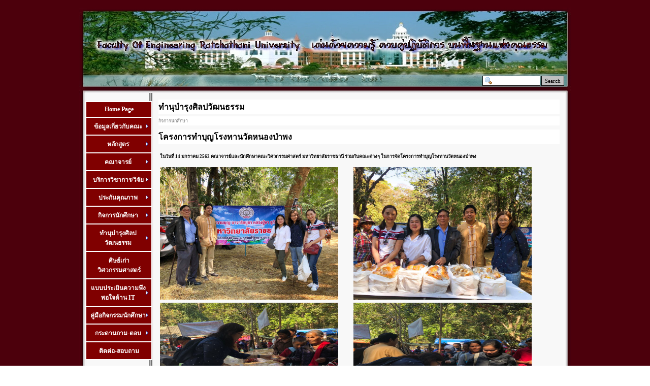

--- FILE ---
content_type: text/html
request_url: http://eng.rtu.ac.th/art.html
body_size: 4401
content:
<!DOCTYPE html PUBLIC "-//W3C//DTD XHTML 1.0 Strict//EN" "http://www.w3.org/TR/xhtml1/DTD/xhtml1-strict.dtd">
<html xmlns="http://www.w3.org/1999/xhtml" xml:lang="th" lang="th" dir="ltr">
<head>
	<title>กิจกรรมนักศึกษา</title>

	<!-- Contents -->
	<meta http-equiv="Content-Type" content="text/html; charset=windows-874" />
	<meta http-equiv="Content-Language" content="th" />
	<meta http-equiv="last-modified" content="26/08/2010 21:54:23" />
	<meta http-equiv="Content-Type-Script" content="text/javascript" />
	<meta name="description" content="" />
	<meta name="keywords" content="" />
	<!-- imCustomHead -->
	<meta http-equiv="Expires" content="0" />
	<meta name="Resource-Type" content="document" />
	<meta name="Distribution" content="global" />
	<meta name="Robots" content="index, follow" />
	<meta name="Revisit-After" content="21 days" />
	<meta name="Rating" content="general" />
	<!-- Others -->
	<meta name="Author" content="คณะวิศวกรรมศาสตร์ มหาวิทยาลัยราชธานี" />
	<meta name="Generator" content="Incomedia WebSite X5 Evolution Evolution 8.0.9 - www.websitex5.com" />
	<meta http-equiv="ImageToolbar" content="False" />
	<meta name="MSSmartTagsPreventParsing" content="True" />
	
	<!-- Parent -->
	<link rel="sitemap" href="imsitemap.html" title="General Site Map" />
	<!-- Res -->
	<script type="text/javascript" src="res/x5engine.js"></script>
	<link rel="stylesheet" type="text/css" href="res/styles.css" media="screen, print" />
	<link rel="stylesheet" type="text/css" href="res/template.css" media="screen" />
	<link rel="stylesheet" type="text/css" href="res/print.css" media="print" />
	<!--[if lt IE 7]><link rel="stylesheet" type="text/css" href="res/iebehavior.css" media="screen" /><![endif]-->
	<link rel="stylesheet" type="text/css" href="res/p014.css" media="screen, print" />
	<script type="text/javascript">imCodeProt('คณะวิศวกรรมศาสตร์ มหาวิทยาลัยราชธานี 2010')</script>
	<link rel="stylesheet" type="text/css" href="res/handheld.css" media="handheld" />
	<link rel="alternate stylesheet" title="High contrast - Accessibility" type="text/css" href="res/accessibility.css" media="screen" />

    <style type="text/css">
<!--
.style1 {
	font-family: "TH Niramit AS";
	font-size: 18px;
	font-weight: bold;
	color: #000000;
}
.style3 {
	font-family: "TH Niramit AS";
	font-size: 24px;
	font-weight: bold;
	text-align: left;
}
-->
    </style>
</head>
<body>
<div id="imSite">
<div id="imHeader">
	<h1>Faculty Of Engineering Ratchathani University</h1>
<div style="left: 794px; top: 134px; width: 168px; height: 21px; "><form id="imSearch_02" action="imsearch.php" method="get" style="white-space: nowrap"><fieldset><input type="text" name="search" value="" style="width: 88px; font: 11px Tahoma; color: #000000; background: #FFFFFF url('res/imsearch.gif') no-repeat 3px; padding: 3px 3px 3px 21px; border: 1px solid #000000; vertical-align: middle" /> <span style="font: 11px Tahoma; color: #000000; background-color: #C0C0C0; padding: 3px 6px 3px 6px; border: 1px solid #000000; vertical-align: middle; cursor: pointer; "
onclick="imGetLayer('imSearch_02').submit();" >Search</span>
</fieldset></form></div>
</div>
<div class="imInvisible">
<hr />
<a href="#imGoToCont" title="Skip the main menu">Go to content</a>
</div>
<div id="imBody">
	<div id="imMenuMain">

<!-- Menu START -->
<a name="imGoToMenu"></a><p class="imInvisible">Main menu:</p>
<div id="imMnMn">
<ul>
	<li><a href="home.html" title="">Home Page</a></li>
	<li><a ><span class="imMnLv">ข้อมูลเกี่ยวกับคณะ</span></a>
<ul>
	<li><a href="history.html" title="">ประวัติความเป็นมา</a></li>
	<li><a href="philosophy.html" title="">วิสัยทัศน์/ปรัชญา/วัตถุประสงค์</a></li>
	<li><a href="map.html" title="">แผนที่การเดินทาง</a></li>
</ul>
</li>
	<li><a ><span class="imMnLv">หลักสูตร</span></a>
<ul>
	<li><a ><span class="imMnLv">ภาควิชา</span></a>
<ul>
	<li><a href="electricaldepartment.html" title="">ภาควิชาวิศวกรรมไฟฟ้า</a></li>
	<li><a href="inddepartment.html" title="">ภาควิชาวิศวกรรมอุตสาหการ</a></li>
</ul>
</li>
	<li><a href="ecalendar.html" title="">ปฎิทินการศึกษา</a></li>
	<li><a href="relate.html" title="">การรับสมัครน.ศ.</a></li>
</ul>
</li>
	<li><a ><span class="imMnLv">คณาจารย์</span></a>
<ul>
	<li><a href="committ.html" title="">โครงสร้างการบริหารงานคณะวิศวกรรมศาสตร์</a></li>
	<li><a href="staff.html" title="">คณาจารย์</a></li>
	<li><a href="e-learningeng.html" title="">E-Learning คณะวิศวกรรมศาสตร์</a></li>
</ul>
</li>
	<li><a ><span class="imMnLv">บริการวิชาการ/วิจัย</span></a>
      <ul>
	<li><a href="serve.html" title="">บริการวิชาการ</a></li>
	<li><a href="research.html" title="">วิจัย</a></li>
</ul>
</li>
	<li><a ><span class="imMnLv">ประกันคุณภาพ</span></a>
<ul>
	<li><a href="policy.html" title="">นโยบาย</a></li>
	<li><a href="sar.html" title="">การประเมินตนเอง</a></li>
</ul>
</li>
	<li><a ><span class="imMnLv">กิจการนักศึกษา</span></a>
<ul>
	<li><a href="activity.html" title="">รวมภาพกิจกรรม</a></li>
</ul>
</li>
	<li><a ><span class="imMnLv">ทำนุบำรุงศิลปวัฒนธรรม</span></a>
<ul>
	<li><a href="art.html" title="">ทำนุบำรุงศิลปวัฒนธรรม</a></li>
</ul>
</li>
	<li><a href="alumni.html" title="">ศิษย์เก่าวิศวกรรมศาสตร์</a> 
	
	<li><a href="javascript:imPopUpWin('https://docs.google.com/forms/d/15QQRZdayx-asYKRAwnYWxbBVUKpx2vONippfzsvTIEA/viewform',0,0,'yes','yes');" title=""><span class="imMnLv">แบบประเมินความพึงพอใจด้าน IT</span></a></li>
	<li><a href="javascript:imPopUpWin('files/Maac.pdf',0,0,'yes','yes');" title=""><span class="imMnLv">คู่มือกิจกรรมนักศึกษา</span></a></li>
	<li><a href="javascript:imPopUpWin('http://board2.yimwhan.com/board.php?user=ENGRTU',0,0,'yes','yes');" title=""><span class="imMnLv">กระดานถาม-ตอบ</span></a> </li>
	<li><a href="contract.html" title="">ติดต่อ-สอบถาม</a>    </li>
	</ul>
</div>
<!-- Menu END -->

	</div>
<hr class="imInvisible" />
<a name="imGoToCont"></a>
	<div id="imContent">

<!-- Page START -->
<h2>ทำนุบำรุงศิลปวัฒนธรรม</h2>
<h2 id="imPathTitle">กิจการนักศึกษา</h2>
<h2>โครงการทำบุญโรงทานวัดหนองป่าพง</h2>
<table width="758" border="0">
  <tbody>
    <tr>
      <td width="6">&nbsp;</td>
      <td colspan="2"><h3>ในวันที่ 14 มกราคม 2562 คณาจารย์และนักศึกษาคณะวิศวกรรมศาสตร์ มหาวิทยาลัยราชธานี ร่วมกับคณะต่างๆ ในการจัดโครงการทำบุญโรงทานวัดหนองป่าพง </h3></td>
    </tr>
    <tr>
      <td>&nbsp;</td>
      <td width="377"><a href="http://eng.rtu.ac.th/images/art2561/1.jpg"><img width="351" height="261" id="_x0000_i" alt="small product photo" src="http://eng.rtu.ac.th/images/art2561/1.jpg" border="0" /></a></td>
      <td width="361"><a href="http://eng.rtu.ac.th/images/art2561/2.jpg"><img width="351" height="261" id="_x0000_i2" alt="small product photo" src="http://eng.rtu.ac.th/images/art2561/2.jpg" border="0" /></a></td>
    </tr>
    <tr>
      <td>&nbsp;</td>
      <td><a href="http://eng.rtu.ac.th/images/art2561/3.jpg"><img width="351" height="261" id="_x0000_i3" alt="small product photo" src="http://eng.rtu.ac.th/images/art2561/3.jpg" border="0" /></a></td>
      <td><a href="http://eng.rtu.ac.th/images/art2561/4.jpg"><img width="351" height="261" id="_x0000_i4" alt="small product photo" src="http://eng.rtu.ac.th/images/art2561/4.jpg" border="0" /></a></td>
    </tr>
  </tbody>
</table>
<ul class="imBullet">
  <li class="imAlign_left">
    <h2><strong><span lang="th" xml:lang="th">ภาพกิจกรรมด้านทำนุบำรุงศิลปวัฒนธรรม</span></strong><strong></strong></h2>
  </li>
</ul>
<table width="200" border="0">
  <tbody>
    <tr>
      <td><p><a href="http://eng.rtu.ac.th/images/art3.jpg"><img width="250" height="150" id="_x0000_i1036" alt="small product photo" src="http://eng.rtu.ac.th/images/art3.jpg" border="0" /></a></p></td>
      <td><p><a href="http://eng.rtu.ac.th/images/art2.jpg"><img width="250" height="150" id="_x0000_i1035" alt="small product photo" src="http://eng.rtu.ac.th/images/art2.jpg" border="0" /></a></p></td>
      <td><p><a href="http://eng.rtu.ac.th/images/art4.jpg"><img width="250" height="150" id="_x0000_i1034" alt="small product photo" src="http://eng.rtu.ac.th/images/art4.jpg" border="0" /></a></p></td>
    </tr>
    <tr>
      <td valign="top"><p align="center"><a href="javascript:;"><span lang="th" xml:lang="th">ปฐมนิเทศ</span></a><br />
        <span lang="th" xml:lang="th">มิถุนายน</span></p></td>
      <td valign="top"><p align="center"><a href="javascript:;"><span lang="th" xml:lang="th">พิธีไหว้ครู</span></a><br />
        <span lang="th" xml:lang="th">กรกฎาคม </span></p></td>
      <td valign="top"><p align="center"><a href="http://eng.rtu.ac.th/SAR55/%bb%c3%d0%c7%d1%b5%d4%e1%c5%d0%e0%c3%d7%e8%cd%a7%c3%d2%c7%a2%cd%a7%be%c3%d0%c7%d4%c9%b3%d8%a1%c3%c3%c1.pdf"><span lang="th" xml:lang="th">ไหว้พระวิษณุ</span></a><br />
        <span lang="th" xml:lang="th">กรกฎาคม </span></p></td>
    </tr>
    <tr>
      <td><p><a href="http://eng.rtu.ac.th/images/atr5.jpg"><img width="250" height="150" id="_x0000_i1033" alt="small product photo" src="http://eng.rtu.ac.th/images/atr5.jpg" border="0" /></a></p></td>
      <td><p><a href="http://eng.rtu.ac.th/images/atr8.jpg"><img width="250" height="150" id="_x0000_i1032" alt="small product photo" src="http://eng.rtu.ac.th/images/atr8.jpg" border="0" /></a></p></td>
      <td><p><a href="http://eng.rtu.ac.th/images/atr7.jpg"><img width="250" height="150" id="_x0000_i1031" alt="small product photo" src="http://eng.rtu.ac.th/images/atr7.jpg" border="0" /></a></p></td>
    </tr>
    <tr>
      <td valign="top"><p align="center"><a href="javascript:;"><span lang="th" xml:lang="th">ตักบาตรวันเสาร์</span></a><br />
        <span lang="th" xml:lang="th">มิถุนายน</span>-<span lang="th" xml:lang="th">พฤษภาคม</span></p></td>
      <td valign="top"><p align="center"><a href="javascript:;"><span lang="th" xml:lang="th">วันอาสาฬหบูชา</span></a><br />
        <span lang="th" xml:lang="th">กรกฎาคม </span></p></td>
      <td valign="top"><p align="center"><a href="javascript:;"><span lang="th" xml:lang="th">ตักบาตรเทโวโรหณะ</span></a><br />
        <span lang="th" xml:lang="th">ตุลาคม</span></p></td>
    </tr>
    <tr>
      <td><p><a href="http://eng.rtu.ac.th/images/atr9.jpg"><img width="250" height="150" id="_x0000_i1030" alt="small product photo" src="http://eng.rtu.ac.th/images/atr9.jpg" border="0" /></a></p></td>
      <td><p><a href="http://eng.rtu.ac.th/images/atr10.jpg"><img width="250" height="150" id="_x0000_i1029" alt="small product photo" src="http://eng.rtu.ac.th/images/atr10.jpg" border="0" /></a></p></td>
      <td><p><a href="http://eng.rtu.ac.th/images/atr12.jpg"><img width="250" height="150" id="_x0000_i1026" alt="small product photo" src="http://eng.rtu.ac.th/images/atr12.jpg" border="0" /></a></p></td>
    </tr>
    <tr>
      <td valign="top"><p align="center"><a href="javascript:;"><span lang="th" xml:lang="th">ปัจฉิมนิเทศ</span></a><br />
        <span lang="th" xml:lang="th">ตุลาคม</span></p></td>
      <td valign="top"><p align="center"><a href="javascript:;"><span lang="th" xml:lang="th">งานออนซอนบัณฑิต</span></a><br />
        <span lang="th" xml:lang="th">ธันวาคม</span></p></td>
      <td valign="top"><p align="center"><a href="javascript:;"><span lang="th" xml:lang="th">วันวิสาขบูชา</span></a><br />
        <span lang="th" xml:lang="th">พฤษภาคม </span></p></td>
    </tr>
    <tr>
      <td><p><a href="http://eng.rtu.ac.th/images/atr11.jpg"><img width="250" height="150" id="_x0000_i1027" alt="small product photo" src="http://eng.rtu.ac.th/images/atr11.jpg" border="0" /></a></p></td>
      <td><p><a href="http://eng.rtu.ac.th/images/atr6.jpg"><img width="250" height="150" id="_x0000_i1028" alt="small product photo" src="http://eng.rtu.ac.th/images/atr6.jpg" border="0" /></a></p></td>
      <td><p><a href="http://eng.rtu.ac.th/images/atr13.jpg">
        <!--[if gte vml 1]><v:shapetype id="_x0000_t75"       coordsize="21600,21600" o:spt="75" o:preferrelative="t" path="m@4@5l@4@11@9@11@9@5xe"       filled="f" stroked="f">       <v:stroke joinstyle="miter"/>       <v:formulas>        <v:f eqn="if lineDrawn pixelLineWidth 0"/>        <v:f eqn="sum @0 1 0"/>        <v:f eqn="sum 0 0 @1"/>        <v:f eqn="prod @2 1 2"/>        <v:f eqn="prod @3 21600 pixelWidth"/>        <v:f eqn="prod @3 21600 pixelHeight"/>        <v:f eqn="sum @0 0 1"/>        <v:f eqn="prod @6 1 2"/>        <v:f eqn="prod @7 21600 pixelWidth"/>        <v:f eqn="sum @8 21600 0"/>        <v:f eqn="prod @7 21600 pixelHeight"/>        <v:f eqn="sum @10 21600 0"/>       </v:formulas>       <v:path o:extrusionok="f" gradientshapeok="t" o:connecttype="rect"/>       <o:lock v:ext="edit" aspectratio="t"/>      </v:shapetype><v:shape id="Picture_x0020_18" o:spid="_x0000_i1025" type="#_x0000_t75"       href="http://eng.rtu.ac.th/images/atr13.jpg" style='width:207pt;height:131.25pt;       visibility:visible;mso-wrap-style:square' o:button="t">       <v:fill o:detectmouseclick="t"/>       <v:imagedata src="art_files/image001.jpg" o:title=""/>      </v:shape><![endif]-->
        <!--[if !vml]-->
        <img width="250" height="150" src="http://eng.rtu.ac.th/images/atr13.jpg" border="0" v:shapes="Picture_x0020_18" />
        <!--[endif]-->
      </a></p></td>
    </tr>
    <tr>
      <td valign="top"><p align="center"><a href="javascript:;"><span lang="th" xml:lang="th">วันสงกรานต์</span></a><br />
        <span lang="th" xml:lang="th">เมษายน </span></p></td>
      <td valign="top"><p align="center"><a href="javascript:;"><span lang="th" xml:lang="th">ตักบาตรวันมาฆบูชา</span></a><br />
        <span lang="th" xml:lang="th">กุมภาพันธ์ </span></p></td>
      <td valign="top"><p align="center"><a href="http://eng.rtu.ac.th/phaphong.pdf"><span lang="th" xml:lang="th">ทำบุญโรงทานวัดหนองป่าพง</span></a><br />
        <span lang="th" xml:lang="th">มกราคม </span></p></td>
    </tr>
  </tbody>
</table>
<h2></h2>
<div id="imPage">
  
  <div id="imCel0_00">
<div id="imCel0_00_Cont">
	<div id="imObj0_00">
<p class="imAlign_center"><span class="style3">แผนการดำเนินงานฝ่ายทำนุบำรุงศิลปวัฒนธรรม</span><span class="ff4 fc3 fs28 fb ">
<br />
</span></p>
<ul class="imBullet"><li class="imAlign_left">
  <h3>&nbsp;<a href="http://qa.rtu.ac.th/engineer/qa2559/_Engineer2559/องค์%204/4.1.2.2%20แผนการจัดกิจกรรม-โครงการด้านการทำนุบำรุงศิลปะและวัฒนธรรม2559.pdf"><span lang="th" xml:lang="th">แผนการดำเนินงาน</span>&nbsp;<span lang="th" xml:lang="th">ประจำปีการศึกษา </span>2559</a></h3>
  <h3><a href="http://qa.rtu.ac.th/engineer/qa2559/_Engineer2559/องค์%204/4.1.5.2%20แผนการจัดกิจกรรม-โครงการด้านการทำนุบำรุงศิลปะและวัฒนธรรม2560.pdf"><span lang="th" xml:lang="th">แผนการดำเนินงาน</span>&nbsp;<span lang="th" xml:lang="th">ประจำปีการศึกษา </span>2560</a></h3>
</li>
</ul>
<p>&nbsp;</p>
	</div>
</div>
  </div>
  <p>&nbsp;</p>
  <div id="imCel6_01">
    <div id="imCel6_01_Cont">
	<div id="imObj6_01">
<div id="imSSCont_1">
<div id="imSSBackg_1" onmouseover="imSSDescrHide(1);" onmouseout="imSSDescrShow(1);">
<div id="imSSImages_1"></div>
</div>
</div>
	</div>
</div>
</div>
<div id="imCel6_06">
  <div id="imCel6_06_Cont">
    <div id="imObj6_06"> <script type="text/javascript">
imSSLoad(6,[["p014_6_1.jpg",386,289,3,1,"","#"],["p014_6_2.jpg",386,289,3,1,"","#"],["p014_6_3.jpg",386,289,3,1,"","#"],["p014_6_4.jpg",386,289,3,1,"","#"],["p014_6_5.jpg",386,289,3,1,"","#"],["p014_6_6.jpg",386,289,3,1,"","#"],["p014_6_7.jpg",386,289,3,1,"","#"],["p014_6_8.jpg",386,289,3,1,"รับปริญญา","#"],["p014_6_9.jpg",386,289,3,1,"","#"],["p014_6_10.jpg",386,289,3,1,"รับปริญญา","#"]]);
imLoadList += "imDoTrans(6,0);";
</script>
	</div>
</div>
</div>

</div>
<!-- Page END -->
<p id="imFooterSiteMap"><a href="home.html" title="">Home Page</a> | <a href="history.html" title="">ข้อมูลเกี่ยวกับคณะ</a> | <a href="electricaldepartment.html" title="">หลักสูตร</a> | <a href="committ.html" title="">คณาจารย์</a> | <a href="serve.html" title="">งานบริการวิชาการ/งานวิจัย</a> | <a href="policy.html" title="">ประกันคุณภาพ</a> | <a href="activity.html" title="">กิจการนักศึกษา</a> | <a href="art.html" title="">ทำนุบำรุงศิลปวัฒนธรรม</a> | <a href="imsitemap.html" title="General Site Map">Site Map</a></p>

	</div>
	<div id="imFooter">
	</div>
</div>
</div>
<div class="imInvisible">
<hr />
<a href="#imGoToCont" title="Read this page again">Back to content</a> | <a href="#imGoToMenu" title="Read this site again">Back to main menu</a>
</div>


<div id="imShowBoxBG" style="display: none;" onclick="imShowBoxHide()"></div>
<div id="imShowBoxContainer" style="display: none;" onclick="imShowBoxHide()"><div id="imShowBox" style="height: 200px; width: 200px;"></div></div>
<div id="imBGSound"></div>
<div id="imToolTip"><script type="text/javascript">var imt = new IMTip;</script></div>
</body>
</html>


--- FILE ---
content_type: text/css
request_url: http://eng.rtu.ac.th/res/template.css
body_size: 279
content:
body {margin: 0; padding: 0; background-image: url('bg.jpg'); }
#imSite {width: 968px; margin: 15px auto; text-align: left; }
#imHeader {height: 173px; background-image: url('top.jpg'); background-repeat: no-repeat; background-position: left top; }
#imBody {background-image: url('content.jpg'); background-repeat: repeat-y; background-position: left top; }
#imMenuMain {width: 134px; float: left; padding: 11px 0 0 12px; }
#imContent {width: 806px; float: left; margin-top: 8px; }
#imFooter {clear: both; height: 53px; background-image: url('bottom.jpg'); background-repeat: no-repeat; background-position: left top; }



--- FILE ---
content_type: text/css
request_url: http://eng.rtu.ac.th/res/p014.css
body_size: 930
content:
#imCel0_00 {position: absolute; top: 0px; left: 10px; height: 91px; width: 790px; }
#imObj0_00 .ff0 {font-family: Times New Roman; }
#imObj0_00 .ff1 {font-family: Tahoma; }
#imObj0_00 .ff2 {font-family: Symbol; }
#imObj0_00 .ff3 {font-family: FreesiaUPC; }
#imObj0_00 .ff4 {font-family: FreesiaUPC; }
#imObj0_00 .ff5 {font-family: Tahoma; }
#imObj0_00 .ff6 {font-family: Wingdings; }
#imObj0_00 .fc1 {color: #FFFFFF; }
#imObj0_00 .fc2 {color: #000000; }
#imObj0_00 .fc3 {color: #800000; }
#imObj0_00 .fc4 {color: #C00000; }
#imObj0_00 .fc5 {color: #000000; }
#imObj0_00 .fs28 {font-size: 37px ; vertical-align: baseline; line-height: 40px ; }
#imObj0_00 .fs10 {font-size: 13px ; vertical-align: baseline; line-height: 16px ; }
#imObj0_00 .fs20 {font-size: 27px ; vertical-align: baseline; line-height: 30px ; }
#imObj0_00 {padding: 0px; }
#imCel0_00_Cont {text-align: center; height: 91px; overflow: hidden; }
#imCel6_01 {position: absolute; top: 101px; left: 10px; height: 594px; width: 790px; }
#imSSCont_1 {border: 2px solid #C0C0C0; width: 786px; margin: auto; }
#imSSBackg_1 {width: 786px; height: 590px; background-color: #E0E0E0; overflow: hidden; position: relative; }
#imSSImages_1 {position: relative; top: 0; left: 0; width: 786px; height: 590px; background-color: #E0E0E0; margin: 0; padding: 0; }
#imSSImage_1 {position: absolute; top: 28px; left: 0px; z-index: 500; }
#imSSImage_1_back {position: absolute; top: 28px; left: 0px; z-index: 499; }
#imSSDescr_1 {position: absolute; left: 0; width: 100%; overflow: hidden; z-index: 501; }
#imSSDescr_1_content {position: relative; width: 100%; }
#imSSDescr_1_bg {position: absolute; top: 0; left: 0; width: 100%; background-color: #000; opacity: 0.6; filter: alpha(opacity=60); }
#imSSDescr_1_text {font: 11px Tahoma; color: #FFFFFF; position: absolute; top: 0; left: 0; padding: 5px 2%; margin: 0; text-align: center; width: 96%; }
img.imssBtn {cursor: pointer; }
#imObj6_01 {padding: 0px; }
#imCel6_01_Cont {text-align: center; height: 594px; overflow: hidden; }
#imCel6_00 {position: absolute; top: 705px; left: 10px; height: 317px; width: 390px; }
#imSSCont_0 {width: 390px; margin: auto; }
#imSSBackg_0 {width: 390px; height: 292px; background-color: #E0E0E0; overflow: hidden; position: relative; }
#imSSImages_0 {position: relative; top: 0; left: 0; width: 390px; height: 292px; background-color: #E0E0E0; margin: 0; padding: 0; }
#imSSImage_0 {position: absolute; top: 0px; left: 0px; z-index: 500; }
#imSSImage_0_back {position: absolute; top: 0px; left: 0px; z-index: 499; }
#imSSDescr_0 {position: absolute; left: 0; width: 100%; overflow: hidden; z-index: 501; }
#imSSDescr_0_content {position: relative; width: 100%; }
#imSSDescr_0_bg {position: absolute; top: 0; left: 0; width: 100%; background-color: #000; opacity: 0.6; filter: alpha(opacity=60); }
#imSSDescr_0_text {font: 11px Tahoma; color: #FFFFFF; position: absolute; top: 0; left: 0; padding: 5px 2%; margin: 0; text-align: center; width: 96%; }
img.imssBtn {cursor: pointer; }
#imObj6_00 {padding: 0px; }
#imCel6_00_Cont {text-align: center; height: 317px; overflow: hidden; }
#imCel6_03 {position: absolute; top: 705px; left: 410px; height: 317px; width: 390px; }
#imSSCont_3 {border: 2px solid #C0C0C0; width: 386px; margin: auto; }
#imSSBackg_3 {width: 386px; height: 290px; background-color: #E0E0E0; overflow: hidden; position: relative; }
#imSSImages_3 {position: relative; top: 0; left: 0; width: 386px; height: 290px; background-color: #E0E0E0; margin: 0; padding: 0; }
#imSSImage_3 {position: absolute; top: 0px; left: 96px; z-index: 500; }
#imSSImage_3_back {position: absolute; top: 0px; left: 96px; z-index: 499; }
#imSSDescr_3 {position: absolute; left: 0; width: 100%; overflow: hidden; z-index: 501; }
#imSSDescr_3_content {position: relative; width: 100%; }
#imSSDescr_3_bg {position: absolute; top: 0; left: 0; width: 100%; background-color: #000; opacity: 0.6; filter: alpha(opacity=60); }
#imSSDescr_3_text {font: 11px Tahoma; color: #FFFFFF; position: absolute; top: 0; left: 0; padding: 5px 2%; margin: 0; text-align: center; width: 96%; }
img.imssBtn {cursor: pointer; }
#imObj6_03 {padding: 0px; }
#imCel6_03_Cont {text-align: center; height: 317px; overflow: hidden; }
#imCel6_10 {position: absolute; top: 1032px; left: 10px; height: 412px; width: 390px; }
#imSSCont_10 {border: 2px solid #FFFFFF; width: 386px; margin: auto; }
#imSSBackg_10 {width: 386px; height: 386px; background-color: #FFFFFF; overflow: hidden; position: relative; }
#imSSImages_10 {position: relative; top: 0; left: 0; width: 386px; height: 386px; background-color: #FFFFFF; margin: 0; padding: 0; }
#imSSImage_10 {position: absolute; top: 64px; left: 0px; z-index: 500; }
#imSSImage_10_back {position: absolute; top: 64px; left: 0px; z-index: 499; }
#imSSDescr_10 {position: absolute; left: 0; width: 100%; overflow: hidden; z-index: 501; }
#imSSDescr_10_content {position: relative; width: 100%; }
#imSSDescr_10_bg {position: absolute; top: 0; left: 0; width: 100%; background-color: #000; opacity: 0.6; filter: alpha(opacity=60); }
#imSSDescr_10_text {font: 11px Tahoma; color: #FFFFFF; position: absolute; top: 0; left: 0; padding: 5px 2%; margin: 0; text-align: center; width: 96%; }
img.imssBtn {cursor: pointer; }
#imObj6_10 {padding: 0px; }
#imCel6_10_Cont {text-align: center; height: 412px; overflow: hidden; }
#imCel6_06 {position: absolute; top: 1032px; left: 410px; height: 412px; width: 390px; }
#imSSCont_6 {border: 2px solid #C0C0C0; width: 386px; margin: auto; }
#imSSBackg_6 {width: 386px; height: 290px; background-color: #E0E0E0; overflow: hidden; position: relative; }
#imSSImages_6 {position: relative; top: 0; left: 0; width: 386px; height: 290px; background-color: #E0E0E0; margin: 0; padding: 0; }
#imSSImage_6 {position: absolute; top: 0px; left: 0px; z-index: 500; }
#imSSImage_6_back {position: absolute; top: 0px; left: 0px; z-index: 499; }
#imSSDescr_6 {position: absolute; left: 0; width: 100%; overflow: hidden; z-index: 501; }
#imSSDescr_6_content {position: relative; width: 100%; }
#imSSDescr_6_bg {position: absolute; top: 0; left: 0; width: 100%; background-color: #000; opacity: 0.6; filter: alpha(opacity=60); }
#imSSDescr_6_text {font: 11px Tahoma; color: #FFFFFF; position: absolute; top: 0; left: 0; padding: 5px 2%; margin: 0; text-align: center; width: 96%; }
img.imssBtn {cursor: pointer; }
#imObj6_06 {padding: 0px; }
#imCel6_06_Cont {text-align: center; height: 412px; overflow: hidden; }
#imPage {position: relative; height: 1454px; }

